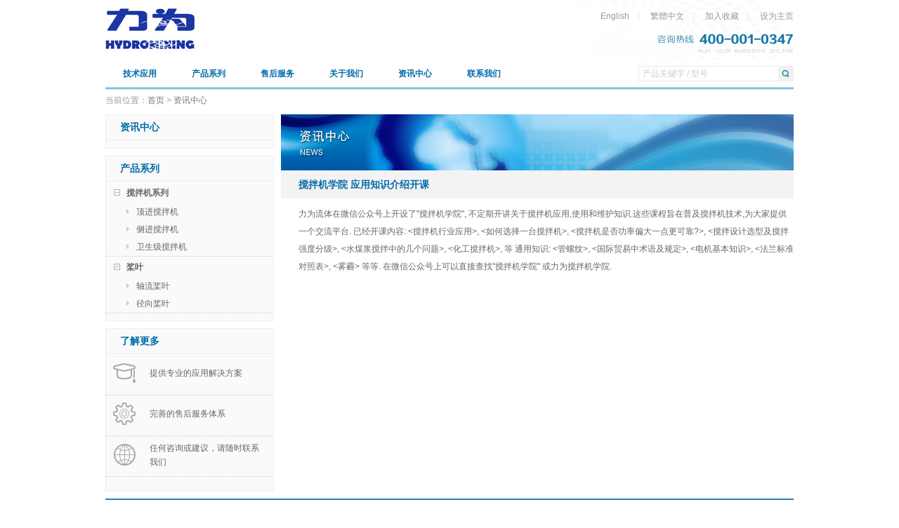

--- FILE ---
content_type: text/html
request_url: http://hydromixing.com/content/?309.html
body_size: 11413
content:
<!DOCTYPE HTML PUBLIC "-//W3C//DTD HTML 4.01 Transitional//EN" "http://www.w3c.org/TR/1999/REC-html401-19991224/loose.dtd">
<HTML xmlns="http://www.w3.org/1999/xhtml">
<HEAD>
<title>搅拌机学院  应用知识介绍开课-资讯中心-上海 力为流体设备有限公司</title>
<meta name="Keywords" content="" >
<meta name="Description" content="力为流体在微信公众号上开设了&quot;搅拌机学院&quot;, 不定期开讲关于搅拌机应用,使用和维护知识.这些课程旨在普及搅拌机技术,为大家提供一个交流平台.

    已经开课内容: , , " >

<META http-equiv=X-UA-Compatible content=IE=EmulateIE7>
<META http-equiv=Content-Type content="text/html; charset=gb2312">
<META content="MSHTML 6.00.3790.4807" name=GENERATOR>
<LINK media=screen href="/Templates/cn/css/style.css" type=text/css rel=stylesheet>
<LINK media=all href="/Templates/cn/css/styles.css" type=text/css rel=stylesheet>
<LINK media=all href="/Templates/cn/css/pagenavi-css.css" type=text/css rel=stylesheet>
<SCRIPT src="/Templates/cn/images/jquery.js" type=text/javascript></SCRIPT>
<SCRIPT type=text/javascript>
		// Navigation Menu	
	$(function() {		$(".menu ol.smalllist").css({display: "none"}); // Opera Fix
		$(".menu dl:first").addClass("homepage");
		$(".menu dl").hover(function(){
			$(this).find('ol:first').css({visibility: "visible",display: "none"}).show();
			$(this).find('ol:first').parent().css({background:"url(/Templates/cn/images/mq-menu-title-bg.gif)"});
			$(this).find('ol:first').parent().find('a:first').css({color:"#444444"});
		},function(){
			$(this).find('ol:first').css({visibility: "hidden"});
			$(this).find('ol:first').parent().css({background:""});
			$(this).find('ol:first').parent().find('a:first').css({color:""});
		});
	});

	// Bookmark
	function bookmark(title, url) {
	  if (document.all)
		window.external.AddFavorite(url, title);
	  else if (window.sidebar)
		window.sidebar.addPanel(title, url, "")
}
</SCRIPT>
</HEAD>

<BODY>

<DIV class=wrapper>



<div id="header">

<ul class="con">
<li class="top">
<dl class="left"><a href="/"><img src="/Templates/cn/images/mq-logo.jpg" /></a></dl>
<dl class="right">

<ol class="top">
            <script src="/js/comm.js" type="text/javascript"></script>
            <a href="/?id=5" class=favicon >English</a>&nbsp;&nbsp;&nbsp;&nbsp;|&nbsp;&nbsp;&nbsp;&nbsp;
            <a id="GB_BIG"  class=favicon>繁體中文</a>&nbsp;&nbsp;&nbsp;&nbsp;|&nbsp;&nbsp;&nbsp;&nbsp;
            <a href="javascript:AddToFavorite();" class=favicon >加入收藏</a>&nbsp;&nbsp;&nbsp;&nbsp;|&nbsp;&nbsp;&nbsp;&nbsp;
            <A href="#" class=homepage  onclick="setHomepage();">设为主页</A>
            <script type="text/javascript">
            var defaultEncoding = "2";
            var translateDelay = "50";
            var cookieDomain = "";
            var msgToTraditionalChinese = "繁體中文";
            var msgToSimplifiedChinese = "简体中文";
            var translateButtonId = "GB_BIG";
            </Script>
            <script src="/js/GB_BIG.js" type="text/javascript"></script>
            <script type="text/javascript">translateInitilization();</Script>
</ol>

<ol class="tel"></ol>

</dl>
</li>
<li class="menu">

<!--dl class="list"><a href="/">首页</A></dl-->
        
            <dl class="list"><A href="/about/?151.html" class="title">技术应用</A> 
               
                <ol class="smallsort">
                <span>
                
                <p class="list">
                <A href="/about/?151.html" class="small">应用中心</A>
                
                <A href="/about/?151.html" class="smallxx">搅拌机选型</A>
                
                <A href="/about/?152.html" class="smallxx">工程设计</A>
                
                </p>
                
                <p class="list">
                <A href="/about/?124.html" class="small">应用行业</A>
                
                </p>
                
                <p class="list">
                <A href="#" class="small">合同管理</A>
                
                <A href="#" class="smallxx">确保合同完整执行</A>
                
                <A href="#" class="smallxx">设计和制造质量控制</A>
                
                <A href="#" class="smallxx">交货准时率控制</A>
                
                <A href="#" class="smallxx">交货资料</A>
                
                </p>
                
                </span>
                </ol>
                
            </dl>
        
            <dl class="list"><A href="/list/?5_1.html" class="title">产品系列</A> 
               
                <ol class="smallsort">
                <span>
                
                <p class="list">
                <A href="/list/?149_1.html" class="small">搅拌机系列</A>
                
                <A href="/list/?108_1.html" class="smallxx">顶进搅拌机</A>
                
                <A href="/list/?109_1.html" class="smallxx">侧进搅拌机</A>
                
                <A href="/list/?110_1.html" class="smallxx">卫生级搅拌机</A>
                
                </p>
                
                <p class="list">
                <A href="/list/?150_1.html" class="small">桨叶</A>
                
                <A href="/list/?111_1.html" class="smallxx">轴流桨叶</A>
                
                <A href="/list/?112_1.html" class="smallxx">径向桨叶</A>
                
                </p>
                
                </span>
                </ol>
                
            </dl>
        
            <dl class="list"><A href="/about/?155.html" class="title">售后服务</A> 
               
                <ol class="smallsort">
                <span>
                
                <p class="list">
                <A href="/about/?155.html" class="small">开车服务</A>
                
                </p>
                
                <p class="list">
                <A href="/about/?156.html" class="small">备品备件</A>
                
                </p>
                
                <p class="list">
                <A href="/about/?157.html" class="small">运行维护</A>
                
                </p>
                
                </span>
                </ol>
                
            </dl>
        
            <dl class="list"><A href="/about/?19.html" class="title">关于我们</A> 
               
            </dl>
        
            <dl class="list"><A href="/list/?1_1.html" class="title">资讯中心</A> 
               
            </dl>
        
            <dl class="list"><A href="/about/?8.html" class="title">联系我们</A> 
               
                <ol class="smallsort">
                <span>
                
                <p class="list">
                <A href="/gbook/?158.html" class="small">留言反馈</A>
                
                </p>
                
                </span>
                </ol>
                
            </dl>
        
</li>

<li class="search">
<FORM action="/search.asp?searchtype=3" method="post">
<dl class="right"><INPUT class="searchBtn" type="submit" value=""></dl>
<dl class="left"><INPUT class="searchInput" value="产品关键字 / 型号" name="keys" onblur="if(value=='')value='产品关键字 / 型号';" onfocus="if(value == '产品关键字 / 型号')value = ''" ></dl>
</FORM>
</li>

<li class="line"></li>

</ul>

</div>





<div id="bigcontent">

<ul class="nowsite">当前位置：<a href="/">首页</a> &gt; <a href="/list/?1_1.html">资讯中心</a></ul>

<ul class="left">

<li class="sortcon">
<dl class="title"><A href="/list/?1_1.html">资讯中心</A></dl>
<dl class="sortcon">



</dl>

</li>

<li class="sortcon">
<dl class="title"><A href="/list/?5_1.html">产品系列</A></dl>
<dl class="sortcon">


<ol class="con">
<span   class="list"><a href="/list/?149_1.html">搅拌机系列</a></span>


<span class="smallsort">

<A href="/list/?108_1.html" class="small" >顶进搅拌机</A>

<A href="/list/?109_1.html" class="small" >侧进搅拌机</A>

<A href="/list/?110_1.html" class="small" >卫生级搅拌机</A>

</span>


</ol>


<ol class="con">
<span   class="list"><a href="/list/?150_1.html">桨叶</a></span>


<span class="smallsort">

<A href="/list/?111_1.html" class="small" >轴流桨叶</A>

<A href="/list/?112_1.html" class="small" >径向桨叶</A>

</span>


</ol>



</dl>

</li>

<li class="morehelp">
<dl class="title"><A href="/about/?19.html">了解更多</A></dl>
<dl class="infocon">


<ol class="list">
<span class="left"><A href="/about/?151.html"><img src="/Templates/cn/images/mq-icon-left-img-00.gif" /></A></span>
<span class="right"><A href="/about/?151.html">提供专业的应用解决方案</A></span>
</ol>



<ol class="list">
<span class="left"><A href="/about/?155.html"><img src="/Templates/cn/images/mq-icon-left-img-01.gif" /></A></span>
<span class="right"><A href="/about/?155.html">完善的售后服务体系</A></span>
</ol>



<ol class="listlong">
<span class="left"><A href="/about/?8.html"><img src="/Templates/cn/images/mq-icon-left-img-02.gif" /></A></span>
<span class="right"><A href="/about/?8.html">任何咨询或建议，请随时联系我们</A></span>
</ol>


</dl>

</li>




</ul>

<ul class="right">

<li class="topimg"><img src="/upLoad/other/month_1407/20140706191818487.jpg"></li>
<li class="infotitle">搅拌机学院  应用知识介绍开课</li>
<li class="info">
力为流体在微信公众号上开设了"搅拌机学院", 不定期开讲关于搅拌机应用,使用和维护知识.这些课程旨在普及搅拌机技术,为大家提供一个交流平台.

    已经开课内容: <搅拌机行业应用>, <如何选择一台搅拌机>, <搅拌机是否功率偏大一点更可靠?>, <搅拌设计选型及搅拌强度分级>, <水煤浆搅拌中的几个问题>, <化工搅拌机>, 等

    通用知识: <管螺纹>, <国际贸易中术语及规定>, <电机基本知识>, <法兰标准对照表>, <雾霾> 等等.

    在微信公众号上可以直接查找"搅拌机学院" 或力为搅拌机学院.<script src="/inc/AspCms_VisitsAdd.asp?id=309"></script>
</li>

</ul>

</div>

</DIV>
<script type="text/javascript" src="/inc/AspCms_Statistics.asp"></script>
<div id="footer">
<ul class="con">
<li class="left"></li>
<li class="center">
<dl class="list">
|&nbsp;&nbsp;<A href="/about/?151.html">技术应用</A>&nbsp;&nbsp;|&nbsp;&nbsp;<A href="/list/?5_1.html">产品系列</A>&nbsp;&nbsp;|&nbsp;&nbsp;<A href="/about/?155.html">售后服务</A>&nbsp;&nbsp;|&nbsp;&nbsp;<A href="/about/?19.html">关于我们</A>&nbsp;&nbsp;|&nbsp;&nbsp;<A href="/list/?1_1.html">资讯中心</A>&nbsp;&nbsp;|&nbsp;&nbsp;<A href="/about/?8.html">联系我们</A>&nbsp;&nbsp;&nbsp;|&nbsp;&nbsp;&nbsp;技术支持：<a href="http://www.vi-can.com" target="_blank">伟肯信息</a>
</dl>
<dl class="list"><a href="/">Copyright &#169; 上海力为流体设备有限公司 Shanghai Hydromixing Company All Rights Reserved.</a>&nbsp;&nbsp;|&nbsp;&nbsp;&nbsp;</dl>
</li>
<li class="right">
<dl class="list">电话：021 3765 2536&nbsp;&nbsp;传真：021-5417 8772</dl>
<dl class="list">邮箱：contact@hydromixing.com,</dl>
</li>
</ul>
</div>








<script src="/js/piaofu.js" language="JavaScript"></script><script src="/inc/AspCms_AdvJs.asp?type=pf" language="JavaScript"></script>
<script src="/inc/AspCms_AdvJs.asp?type=dl" language="JavaScript"></script>
<script src="/inc/AspCms_AdvJs.asp?type=tc" language="JavaScript"></script>


</BODY>
</HTML>

--- FILE ---
content_type: text/css
request_url: http://hydromixing.com/Templates/cn/css/style.css
body_size: 24563
content:
html { overflow-x: hidden; overflow-y: auto; }

BODY {FONT-SIZE: 12px;  MARGIN: 0px auto; background:#ffffff;  COLOR: #666; FONT-FAMILY:  Arial, "宋体";   }
DIV {BORDER-TOP-WIDTH: 0px; PADDING-RIGHT: 0px; PADDING-LEFT: 0px; BORDER-LEFT-WIDTH: 0px; BORDER-BOTTOM-WIDTH: 0px; PADDING-BOTTOM: 0px; MARGIN: 0px auto; PADDING-TOP: 0px; BORDER-RIGHT-WIDTH: 0px; display:block;}

FORM {BORDER-TOP-WIDTH: 0px; PADDING-RIGHT: 0px; PADDING-LEFT: 0px; BORDER-LEFT-WIDTH: 0px; BORDER-BOTTOM-WIDTH: 0px; PADDING-BOTTOM: 0px; MARGIN: 0px auto; PADDING-TOP: 0px; BORDER-RIGHT-WIDTH: 0px; display:block;}

UL {BORDER-TOP-WIDTH: 0px; PADDING-RIGHT: 0px; PADDING-LEFT: 0px; BORDER-LEFT-WIDTH: 0px; BORDER-BOTTOM-WIDTH: 0px; PADDING-BOTTOM: 0px; MARGIN: 0px auto; PADDING-TOP: 0px; BORDER-RIGHT-WIDTH: 0px; display:block;}

OL {BORDER-TOP-WIDTH: 0px; PADDING-RIGHT: 0px; PADDING-LEFT: 0px; BORDER-LEFT-WIDTH: 0px; BORDER-BOTTOM-WIDTH: 0px; PADDING-BOTTOM: 0px; MARGIN: 0px auto; PADDING-TOP: 0px; BORDER-RIGHT-WIDTH: 0px; display:block;}

LI {BORDER-TOP-WIDTH: 0px; PADDING-RIGHT: 0px; PADDING-LEFT: 0px; BORDER-LEFT-WIDTH: 0px; BORDER-BOTTOM-WIDTH: 0px; PADDING-BOTTOM: 0px; MARGIN: 0px auto; PADDING-TOP: 0px; BORDER-RIGHT-WIDTH: 0px; display:block;}

DL {BORDER-TOP-WIDTH: 0px; PADDING-RIGHT: 0px; PADDING-LEFT: 0px; BORDER-LEFT-WIDTH: 0px; BORDER-BOTTOM-WIDTH: 0px; PADDING-BOTTOM: 0px; MARGIN: 0px auto; PADDING-TOP: 0px; BORDER-RIGHT-WIDTH: 0px; display:block;}

DD {BORDER-TOP-WIDTH: 0px; PADDING-RIGHT: 0px; PADDING-LEFT: 0px; BORDER-LEFT-WIDTH: 0px; BORDER-BOTTOM-WIDTH: 0px; PADDING-BOTTOM: 0px; MARGIN: 0px auto; PADDING-TOP: 0px; BORDER-RIGHT-WIDTH: 0px; display:block;}

DT {BORDER-TOP-WIDTH: 0px; PADDING-RIGHT: 0px; PADDING-LEFT: 0px; BORDER-LEFT-WIDTH: 0px; BORDER-BOTTOM-WIDTH: 0px; PADDING-BOTTOM: 0px; MARGIN: 0px auto; PADDING-TOP: 0px; BORDER-RIGHT-WIDTH: 0px; display:block;}

SPAN {BORDER-TOP-WIDTH: 0px; PADDING-RIGHT: 0px; PADDING-LEFT: 0px; BORDER-LEFT-WIDTH: 0px; BORDER-BOTTOM-WIDTH: 0px; PADDING-BOTTOM: 0px; MARGIN: 0px auto; PADDING-TOP: 0px; BORDER-RIGHT-WIDTH: 0px; }

P {BORDER-TOP-WIDTH: 0px; PADDING-RIGHT: 0px; PADDING-LEFT: 0px; BORDER-LEFT-WIDTH: 0px; BORDER-BOTTOM-WIDTH: 0px; PADDING-BOTTOM: 0px; MARGIN: 0px auto; PADDING-TOP: 0px; BORDER-RIGHT-WIDTH: 0px; display:block;}

IMG {PADDING-RIGHT: 0px; PADDING-LEFT: 0px; PADDING-BOTTOM: 0px; MARGIN: 0px; BORDER-TOP-STYLE: none; PADDING-TOP: 0px; BORDER-RIGHT-STYLE: none; BORDER-LEFT-STYLE: none; BORDER-BOTTOM-STYLE: none; display:block;}

A IMG {PADDING-RIGHT: 0px; PADDING-LEFT: 0px; PADDING-BOTTOM: 0px; MARGIN: 0px; BORDER-TOP-STYLE: none; PADDING-TOP: 0px; BORDER-RIGHT-STYLE: none; BORDER-LEFT-STYLE: none; BORDER-BOTTOM-STYLE: none; display:block;}

UL {LIST-STYLE-TYPE: none; display:block;}
OL {LIST-STYLE-TYPE: none; display:block;}
LI {LIST-STYLE-TYPE: none; display:block;}
DL {LIST-STYLE-TYPE: none; display:block;}
DD {LIST-STYLE-TYPE: none; display:block;}

INPUT {FONT-SIZE: 12px; display:block;}

.clear {CLEAR: both; MARGIN-TOP: -1px; FONT-SIZE: 1px; VISIBILITY: hidden; WIDTH: 1px; LINE-HEIGHT: 0; HEIGHT: 0px}


a,area { blr:expression(this.onFocus=this.blur()) } 

:focus { outline: none; }

A {COLOR: #666; TEXT-DECORATION: none; outline-style: none; }
A:link {COLOR: #666; TEXT-DECORATION: none; outline-style: none}
A:hover {COLOR: #006ba9; TEXT-DECORATION: none;}



.wrapper { width:980px; margin:0 auto; margin-top:0px; padding-top:0px;  }



#header { width:980px; float:left;  }
#header ul.con { width:980px; float:left;  }
#header ul.con li.top { width:980px; float:left; height:70px; padding:5px 0px 10px 0px; background:url(../images/mq-header-bg.jpg) no-repeat;     }
#header ul.con li.top dl.left { width:300px; float:left; height:70px; }
#header ul.con li.top dl.right { width:680px; float:left; height:70px; }
#header ul.con li.top dl.right ol.top { width:680px; float:left; text-align:right; color:#eaeaea; padding-top:10px }
#header ul.con li.top dl.right ol.top a { color:#999999; }
#header ul.con li.top dl.right ol.tel { width:680px; float:left; height:40px;  margin-top:10px; background:url(../images/mq-header-tel.gif) no-repeat right; }

#header ul.con li.menu { width:700px; height:40px; line-height:40px; float:left; border-bottom:1px #347ab5 solid;   }
#header ul.con li.menu dl.list { height:40px; float:left; line-height:40px; text-align:center; position:relative;  z-index:999; }
#header ul.con li.menu dl.list a.title { height:40px; float:left; line-height:40px; padding:0px 25px; text-align:center; font-size:12px; font-weight:bold; color:#006ba9;  }
#header ul.con li.menu dl.list a.title:hover { height:40px; float:left; line-height:40px; padding:0px 25px; text-align:center; font-size:12px; font-weight:bold; color:#444444; background:url(../images/mq-menu-title-bg.gif) repeat;   }


#header ul.con li.menu dl.list ol.smallsort { position:absolute; margin-top:40px; padding-top:1px; float:left;  left:0px;   z-index:999; display:none; background:#348cb5; }

#header ul.con li.menu dl.list ol.smallsort span { float:left; background:#fff; padding:1px; border:1px solid #67a3d2; border-top:none; border-top:2px solid #bce9f4;   }
#header ul.con li.menu dl.list ol.smallsort span p.list { width:150px; float:left;   line-height:25px;  font-weight:normal;  text-align:left; background:#fdfdfd;  }
#header ul.con li.menu dl.list ol.smallsort span p.list a.small { font-weight:bold; width:125px; padding-left:25px; float:left; line-height:25px; height:25px; text-align:left; padding-top:5px; background:url(../images/mq-icon-arr-01.gif) no-repeat 10px 13px; color:#347ab5;   }
#header ul.con li.menu dl.list ol.smallsort span p.list a.small:hover  {  color:#347ab5;  }
#header ul.con li.menu dl.list ol.smallsort span p.list a.smallxx  { font-weight:normal; width:110px; float:left; padding-left:40px; line-height:25px; height:25px; text-align:left; color:#666666;  background:url(../images/mq-icon-arr-02.gif) no-repeat 25px 7px;   }
#header ul.con li.menu dl.list ol.smallsort span p.list a.smallxx:hover  { color:#347ab5;   }

#header ul.con li.line { width:980px; float:left; height:2px; line-height:2px; background:#bce9f4;  }

#header ul.con li.search { width:280px; height:22px; padding-top:9px; padding-bottom:9px; line-height:40px; float:left; border-bottom:1px #347ab5 solid; overflow:hidden;   }
#header ul.con li.search dl.left { float:right; }
#header ul.con li.search dl.left input.searchInput { border:1px #eaeaea solid; padding:3px; float:left; padding-left:5px; color:#CCCCCC; width:190px; height:14px; border-right:none;  }
#header ul.con li.search dl.right { float:right; }
#header ul.con li.search dl.right input.searchBtn { width:22px; height:22px; border:0px; background:url(../images/mq-icon-search.gif) no-repeat; float:left; cursor:pointer;  }

#idxbanner { width:980px; float:left; padding-top:8px; }
.slider{width:980px;height:360px;overflow:hidden;  }


#idxtab01 { width:980px; float:left; overflow:hidden; border-bottom:1px #6bb0d7 dotted; margin-bottom:10px;   }
#idxtab01 ul.con { width:990px; float:left; padding-top:10px; padding-bottom:10px; }
#idxtab01 ul.con li.list { width:180px; padding:4px; float:left; margin-right:10px; background:#f9f9f9;  }
#idxtab01 ul.con li.list dl.top { width:180px; float:left; height:80px; }
#idxtab01 ul.con li.list dl.title { width:143px; height:30px; line-height:30px; float:left; font-weight:bold; color:#006ba9; }
#idxtab01 ul.con li.list dl.title a { width:128px; height:30px; line-height:30px;  padding-left:15px; background:url(../images/mq-icon-arr-05.gif) no-repeat 0px 2px;  color:#006ba9; overflow:hidden; text-overflow:ellipsis; white-space:nowrap;  } 
#idxtab01 ul.con li.list dl.desc { width:160px; padding-right:5px; padding-left:15px; float:left; line-height:20px; color:#999999; height:60px; overflow:hidden; }
#idxtab01 ul.con li.list dl.more { width:37px; height:14px; padding:8px 0px; float:left; text-align:right; }
#idxtab01 ul.con li.list dl.more a.more { width:37px; height:14px; float:right; background:url(../images/mq-icon-more.gif) no-repeat;  }



#idxtab02 { width:980px; float:left; overflow:hidden;   border-bottom:1px #6bb0d7 dotted; margin-bottom:10px;  padding-bottom:10px;   }
#idxtab02 ul.left { width:477px; float:left; padding:4px;  background:#fafafa; margin-right:10px; overflow:hidden;    }
#idxtab02 ul.left li.title { width:477px; height:30px; line-height:30px; border-bottom:2px #cccccc solid; }
#idxtab02 ul.left li.title dl.left { width:440px; float:left; height:30px; line-height:30px; }
#idxtab02 ul.left li.title dl.left a  { font-weight:bold;  color:#006ba9; padding-left:15px; background:url(../images/mq-icon-arr-05.gif) no-repeat 0px 2px;  }
#idxtab02 ul.left li.title dl.right { width:37px; padding-top:8px; padding-bottom:8px; height:14px; float:left;  }
#idxtab02 ul.left li.title dl.right a.more {  width:37px; height:14px; float:right; background:url(../images/mq-icon-more.gif) no-repeat; }

#idxtab02 ul.left li.con { width:489px; float:left;   height:143px;  overflow:hidden; }
#idxtab02 ul.left li.con dl.list { width:151px; float:left; height:129px; padding-right:12px; padding-top:7px; padding-bottom:7px; }
#idxtab02 ul.left li.con dl.list ol.top { width:151px; float:left; height:104px;    }
#idxtab02 ul.left li.con dl.list ol.top img { width:147px; float:left; height:100px; padding:1px; border:1px #eaeaea solid;  }
#idxtab02 ul.left li.con dl.list ol.title { width:151px; float:left; height:25px; line-height:25px; text-align:center; font-weight:bold;   }

#idxtab02 ul.left li.renzheng { width:477px; float:left; height:60px; padding-top:10px;   border-top:1px #cccccc dotted; }



#idxtab02 ul.right { width:477px; float:left; padding:4px;  background:#fafafa;   }
#idxtab02 ul.right li.title { width:477px; height:30px; line-height:30px; border-bottom:2px #cccccc solid; }
#idxtab02 ul.right li.title dl.left { width:440px; float:left; height:30px; line-height:30px; }
#idxtab02 ul.right li.title dl.left a  { font-weight:bold;  color:#006ba9; padding-left:15px; background:url(../images/mq-icon-arr-05.gif) no-repeat 0px 2px;  }
#idxtab02 ul.right li.title dl.right { width:37px; padding-top:8px; padding-bottom:8px; height:14px; float:left;  }
#idxtab02 ul.right li.title dl.right a.more {  width:37px; height:14px; float:right; background:url(../images/mq-icon-more.gif) no-repeat; }

#idxtab02 ul.right li.con { width:477px; float:left;   height:214px; }
#idxtab02 ul.right li.con dl.text { width:447px; padding-left:30px; float:left; height:130px; line-height:25px;   background:url(../images/mq-icon-arr-08.gif) no-repeat 8px 8px; }

#idxtab02 ul.right li.con dl.imgcon { width:477px; float:left; height:73px; padding-top:10px;   border-top:1px #cccccc dotted; }
#idxtab02 ul.right li.con dl.imgcon  ol.left { width:233px; height:73px; float:left; padding-right:11px; }
#idxtab02 ul.right li.con dl.imgcon  ol.right { width:233px; height:73px; float:left; }



#idxtab03 { width:980px; float:left; overflow:hidden;    }
#idxtab03 ul.con { width:972px; float:left; padding:4px;  background:#fafafa;  overflow:hidden;    }
#idxtab03 ul.con li.title { width:972px; height:30px; line-height:30px; border-bottom:2px #cccccc solid; }
#idxtab03 ul.con li.title dl.left { width:976px; float:left; height:30px; line-height:30px; }
#idxtab03 ul.con li.title dl.left a  { font-weight:bold;  color:#006ba9; padding-left:15px; background:url(../images/mq-icon-arr-05.gif) no-repeat 0px 2px;  }

#idxtab03 ul.con li.listcon { width:972px; float:left; padding-top:7px;    }
#idxtab03 ul.con li.listcon dl.list { float:left; line-height:25px; padding-right:10px; white-space:normal;  }


#bigcontent { float:left; width:980px;  }
#bigcontent ul.nowsite { float:left; height:30px; line-height:30px; float:left; width:980px; padding-bottom:5px; color:#999999; }
#bigcontent ul.nowsite a { color:#777777; }

#bigcontent ul.left { width:240px; float:left; padding-right:10px;}
#bigcontent ul.left li.sortcon { width:238px; float:left; border:1px #eeeeee solid; background:#fafafa; margin-bottom:10px;  }
#bigcontent ul.left li.sortcon dl.title { width:218px; padding-left:20px; float:left; height:35px; line-height:35px; border-bottom:1px #ebebeb solid; }
#bigcontent ul.left li.sortcon dl.title a { font-size:14px; font-weight:bold; color:#006ba9;   }
#bigcontent ul.left li.sortcon dl.sortcon {  width:238px; float:left;  border-top:1px #ffffff solid; padding-bottom:10px;  }
#bigcontent ul.left li.sortcon dl.sortcon ol.con { width:227px;  padding-left:11px; float:left; border-bottom:1px #CCCCCC dotted;  }
#bigcontent ul.left li.sortcon dl.sortcon ol.con span.list { width:209px; float:left; padding-left:18px; height:30px; line-height:30px; background:url(../images/mq-icon-arr-04.gif) no-repeat 0px 10px; }
#bigcontent ul.left li.sortcon dl.sortcon ol.con span.list a { font-size:12px; font-weight:bold; }
#bigcontent ul.right { width:730px; float:left; }
#bigcontent ul.left li.sortcon dl.sortcon ol.con span.currentlist { width:209px; float:left; padding-left:18px; height:30px; line-height:30px; background:url(../images/mq-icon-arr-03.gif) no-repeat 0px 10px; }
#bigcontent ul.left li.sortcon dl.sortcon ol.con span.currentlist a { font-size:12px; font-weight:bold; color:#006ba9; }

#bigcontent ul.left li.sortcon dl.sortcon ol.con span.smallsort { width:227px; float:left;  }
#bigcontent ul.left li.sortcon dl.sortcon ol.con span.smallsort a.small { width:195px; padding-left:32px; float:left; height:25px; line-height:25px; background:url(../images/mq-icon-arr-06.gif) no-repeat 18px 8px;  }
#bigcontent ul.left li.sortcon dl.sortcon ol.con span.smallsort a.smallsortnav {  width:195px; padding-left:32px; float:left; height:25px; line-height:25px;  color:#006ba9;  background:url(../images/mq-icon-arr-05.gif) no-repeat 18px 8px;   }

#bigcontent ul.left li.sortcon dl.sortcon ol.conx { width:227px;  padding-left:11px; float:left; border-bottom:1px #CCCCCC dotted;  }
#bigcontent ul.left li.sortcon dl.sortcon ol.conx span.list { width:209px; float:left; padding-left:18px; height:30px; line-height:30px; background:url(../images/mq-icon-arr-04.gif) no-repeat 0px 10px; }
#bigcontent ul.left li.sortcon dl.sortcon ol.conx span.list a { font-size:12px; font-weight:bold; }
#bigcontent ul.left li.sortcon dl.sortcon ol.conx span.currentlist { width:209px; float:left; padding-left:18px; height:30px; line-height:30px; background:url(../images/mq-icon-arr-03.gif) no-repeat 0px 10px; }
#bigcontent ul.left li.sortcon dl.sortcon ol.conx span.currentlist a { font-size:12px; font-weight:bold; color:#006ba9; }


#bigcontent ul.left li.morehelp { width:238px; float:left; border:1px #eeeeee solid; background:#fafafa;  }
#bigcontent ul.left li.morehelp dl.title { width:218px; padding-left:20px; float:left; height:35px; line-height:35px; border-bottom:1px #ebebeb solid; }
#bigcontent ul.left li.morehelp dl.title a { font-size:14px; font-weight:bold; color:#006ba9;   }
#bigcontent ul.left li.morehelp dl.infocon {  width:238px; float:left;  border-top:1px #ffffff solid; padding-bottom:10px; margin-bottom:10px; }
#bigcontent ul.left li.morehelp dl.infocon ol.list { width:238px; float:left; padding-bottom:5px; border-bottom:1px #CCCCCC dotted;  }
#bigcontent ul.left li.morehelp dl.infocon ol.list span.left { width:38px; padding:7px; float:left; height:38px;   }
#bigcontent ul.left li.morehelp dl.infocon ol.list span.right { width:166px; float:left; padding-top:7px; padding-left:10px; padding-right:10px; line-height:38px; }
#bigcontent ul.left li.morehelp dl.infocon ol.list span.right a { color:#666666; }
#bigcontent ul.left li.morehelp dl.infocon ol.list span.right a:hover { color:#666666;  }

#bigcontent ul.left li.morehelp dl.infocon ol.listlong { width:238px; float:left; padding-bottom:5px; border-bottom:1px #CCCCCC dotted;  }
#bigcontent ul.left li.morehelp dl.infocon ol.listlong span.left { width:38px; padding:7px; float:left; height:38px;   }
#bigcontent ul.left li.morehelp dl.infocon ol.listlong span.right { width:166px; float:left; padding-top:7px; padding-left:10px; padding-right:10px; line-height:20px; }
#bigcontent ul.left li.morehelp dl.infocon ol.listlong span.right a { color:#666666; }
#bigcontent ul.left li.morehelp dl.infocon ol.listlong span.right a:hover { color:#666666;  }



#bigcontent ul.right { width:730px; float:left; overflow:hidden;  }
#bigcontent ul.right li.topimg { width:730px; float:left; height:80px; background:#fafafa; overflow:hidden;  }
#bigcontent ul.right li.infotitle  { width:705px; float:left; height:40px; line-height:40px; background:#f3f3f3; padding-left:25px; font-weight:bold; font-size:14px; color:#006ba9;  }
#bigcontent ul.right li.titleline { width:705px; float:left; height:40px; line-height:40px; border-bottom:2px #dbdbdb solid;  padding-left:25px; font-weight:bold; font-size:14px; color:#006ba9; }

#bigcontent ul.right li.tabsel { width:705px; padding-left:25px; float:left; height:30px; line-height:30px; border-bottom:1px #006ba9 solid; margin-top:10px;  }
#bigcontent ul.right li.tabsel dl { height:30px; line-height:31px; padding:0px 30px; float:left; margin-right:10px; border-bottom:none; cursor:pointer; background:#eaeaea;  }
#bigcontent ul.right li.tabsel dl.hover { height:30px; line-height:31px; padding:0px 30px; float:left; margin-right:10px; border-bottom:none; cursor:pointer; background:#006ba9; color:#ffffff; }

#bigcontent ul.right li.info { width:705px; float:left; line-height:25px;  padding:10px 0px; padding-left:25px;} 
#bigcontent ul.right li.info strong { color:#006ba9;  }

#bigcontent ul.right li.alumb { width:712px; float:left; line-height:25px;  padding:10px 0px; padding-left:25px; }

#pagecom{margin:0 auto;position:relative;width:712px; }
#contentx{width:100%;}
pre{border:3px solid #ccc;padding:5px;font-size:12px; }
.bold{font-weight:bold;}
.blue{color:blue;}
.red{color:red;}

ul.thumbx {float: left;list-style: none;margin: 0; padding: 0px;width: 712px;background-color: white;}
ul.thumbx li.alistx {margin: 0;  left;position: relative;width: 171px;height: 171px; padding-right:7px; padding-bottom:7px; float:left;  }
ul.thumbx li.alistx img {width: 164px; height: 164px;border: 1px solid #ddd;padding: 2px;background: #f0f0f0;position: absolute;left: 0; top: 0;-ms-interpolation-mode: bicubic; }
ul.thumbx li.alistx img.hover {margin-top:15px;background:url(../images/thumb_bg.png) no-repeat center center;border: none;}
.titlex{position:absolute;width:185px;height:25px;margin:0; font-weight:bold; background:#006ba9 no-repeat center center; line-height:25px; text-align:center; color: #fff; overflow:hidden; text-overflow:ellipsis; white-space:nowrap; margin-top:150px;  }




#bigcontent ul.right li.products { width:712px; float:left; line-height:25px;  padding:10px 0px; padding-left:25px; } 
#bigcontent ul.right li.products dl.list { width: 171px; padding-right:7px; padding-bottom:7px; float:left; }
#bigcontent ul.right li.products dl.list ol.top { width:171px; float:left; }
#bigcontent ul.right li.products dl.list ol.top img {width: 164px; height: 139px; border: 1px solid #eaeaea;padding: 2px;background: #fdfdfd; }
#bigcontent ul.right li.products dl.list ol.title { width:164px; padding:2px; float:left; height:25px; line-height:25px; border:1px #ddd solid; border-top:none;  text-align:center;  overflow:hidden; text-overflow:ellipsis; white-space:nowrap; }
#bigcontent ul.right li.products dl.list ol.title a { width:154px; float:left; height:25px; line-height:25px; padding-left:10px;   background:#fcfcfc url(../images/mq-icon-arr-01.gif) no-repeat 5px 9px; }


#bigcontent ul.right li.products dl.onevedio { width: 712px; padding-right:7px; padding-bottom:7px; float:left; }



#bigcontent ul.right li.article { width:705px; float:left; line-height:25px;  padding:10px 0px; padding-left:25px; }
#bigcontent ul.right li.article dl.list { width:705px; height:29px; line-height:29px; border-bottom:1px #CCCCCC dotted; float: left; }
#bigcontent ul.right li.article dl.list ol.left { width:590px; padding-left:15px;  float:left;  height:29px; line-height:29px; background:url(../images/mq-icon-arr-05.gif) no-repeat 0px 10px;  }
#bigcontent ul.right li.article dl.list ol.right { width:100px; float:left;  height:29px; line-height:29px; text-align:right; color:#CCC;  }


#bigcontent ul.right li.contact { width:706px; float:left; line-height:25px;  padding:10px 0px; padding-left:25px; } 
#bigcontent ul.right li.contact dl.contcon { width:706px; float:left; }
#bigcontent ul.right li.contact dl.contcon ol.list { width:352px; height:30px; line-height:30px; float:left; padding-right:1px; border-bottom:1px #CCCCCC dotted; }

#bigcontent ul.right li.map { width:705px; float:left; padding:10px 0px;  padding-left:25px;  }



#bigcontent ul.right li.submitcontent { width:705px; float:left; padding-top:10px;}
#bigcontent ul.right li.submitcontent span.list { width:690px; float:left; padding-bottom:7px;}
#bigcontent ul.right li.submitcontent span.list p.left { width:110px; line-height:30px; float:left; text-align:right; padding-right:10px;}
#bigcontent ul.right li.submitcontent span.list p.right { width:570px; line-height:30px; float:left; text-align:left;   }
#bigcontent ul.right li.submitcontent span.list p.right input.text { width:250px; padding:4px; border:#cccccc 1px solid; color:#444444;  FONT-FAMILY: Arial, "宋体"; }
#bigcontent ul.right li.submitcontent span.list p.right input.textcode { width:250px; padding:4px; border:#cccccc 1px solid; color:#444444;  FONT-FAMILY:  Arial, "宋体"; }
#bigcontent ul.right li.submitcontent span.list p.right textarea.text { width:500px; padding:4px; border:#cccccc 1px solid; color:#444444;FONT-FAMILY: Arial, "宋体";  }

#bigcontent ul.right li.submitcontent span.list p.right b.left { font-weight:normal; float:left; padding-top:3px;}
#bigcontent ul.right li.submitcontent span.list p.right b.right { font-weight:normal; float:left; padding-right:10px;}
#bigcontent ul.right li.submitcontent span.list p.right b.code { font-weight:normal; float:left; padding-left:10px; padding-top:10px;}

#bigcontent ul.right li.submitcontent span.list p.right input.submitjob { width:100px; height:35px; line-height:35px; text-align:center; border:0px; float:left; font-size:12px; font-weight:bold; color:#ffffff; cursor:pointer; background:#006ba9 ; FONT-FAMILY: Arial, "宋体";  }




.pagenext { width:705px; text-align:center;    padding-top:10px; padding-bottom:10px; float:left; padding-left:25px; }

.wp-pagenavi {CLEAR: both}
.wp-pagenavi A {BORDER-RIGHT: #cccccc 1px solid; PADDING-RIGHT: 5px; BORDER-TOP: #cccccc 1px solid; PADDING-LEFT: 5px; PADDING-BOTTOM: 3px; MARGIN: 2px; BORDER-LEFT: #cccccc 1px solid; PADDING-TOP: 3px; BORDER-BOTTOM: #cccccc 1px solid; TEXT-DECORATION: none; font-family:"Microsoft YaHei" !important;"宋体"}
.wp-pagenavi SPAN {BORDER-RIGHT: #cccccc 1px solid; PADDING-RIGHT: 5px; BORDER-TOP: #cccccc 1px solid; PADDING-LEFT: 5px; PADDING-BOTTOM: 3px; MARGIN: 2px; BORDER-LEFT: #cccccc 1px solid; PADDING-TOP: 3px; BORDER-BOTTOM: #cccccc 1px solid; TEXT-DECORATION: none;font-family:"Microsoft YaHei" !important;"宋体"}
.wp-pagenavi A:hover {BORDER-LEFT-COLOR: #b2dbf0; BORDER-BOTTOM-COLOR: #b2dbf0; BORDER-TOP-COLOR: #b2dbf0; BORDER-RIGHT-COLOR: #b2dbf0;font-family:"Microsoft YaHei" !important;"宋体"}
.wp-pagenavi SPAN.current { BORDER-LEFT-COLOR: #b2dbf0; BORDER-BOTTOM-COLOR: #b2dbf0; BORDER-TOP-COLOR: #b2dbf0; BORDER-RIGHT-COLOR: #b2dbf0;font-family:"Microsoft YaHei" !important;"宋体"}
.wp-pagenavi SPAN.current { FONT-WEIGHT: bold; }



#footer { width:980px; margin:0 auto; padding-bottom:25px;  }
#footer ul.con { width:980px; float:left; padding-top:15px; margin-top:10px; border-top:2px #347ab5 solid; }  
#footer ul.con li.left { width:130px; float:left; height:50px; background:url(../images/mq-footer-logo.jpg) no-repeat 0px 6px;  }
#footer ul.con li.center { width:550px; float:left; height:50px; }
#footer ul.con li.center dl.list { width:850px; float:left; height:25px; line-height:25px; color:#CCCCCC;  } 
#footer ul.con li.center dl.list a { color:#999; }
#footer ul.con li.right { width:300px; float:left; height:50px; }
#footer ul.con li.right dl.list { width:300px; line-height:25px; float:left; text-align:right;  color:#999; }
#footer ul.con li.right dl.list a { color:#999; }


